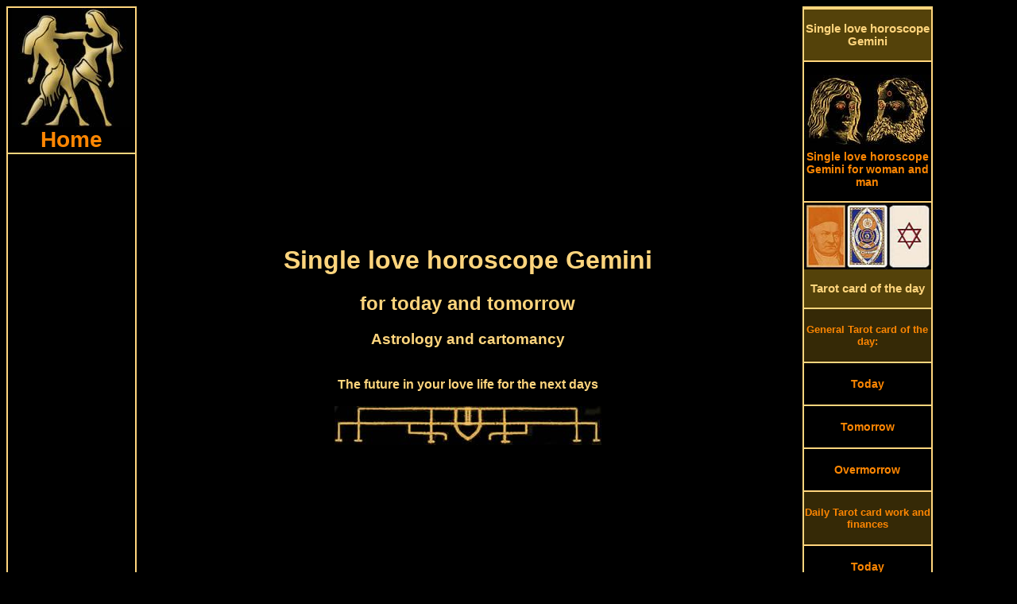

--- FILE ---
content_type: text/html; charset=UTF-8
request_url: https://www.gemini-horoscopes.com/single-love-horoscope-gemini.php
body_size: 8251
content:
<!DOCTYPE HTML PUBLIC "-//W3C//DTD HTML 4.01 Transitional//EN">
<html>
<head>
<link rel="SHORTCUT ICON" href="gemini-horoscopes.ico">
<meta http-equiv="Content-Type" content="text/html; charset=utf-8">
<meta http-equiv="Content-Language" content="en">
<title>Single love horoscope Gemini for today and tomorrow</title>
<meta NAME="DC.Title" CONTENT="Single love horoscope Gemini for today and tomorrow">
<meta name="subject" CONTENT="Single love horoscope Gemini for today and tomorrow">
<meta NAME="DC.Subject" CONTENT="Single love horoscope Gemini for today and tomorrow">
<meta name="description" content="The free Single love horoscope Gemini for today Thursday, January 22nd and tomorrow Friday, January 23rd 2026 shows the future in love and romantics for the zodiac sign Gemini, the twins">
<meta NAME="DC.Description" CONTENT="The free Single love horoscope Gemini for today Thursday, January 22nd and tomorrow Friday, January 23rd 2026 shows the future in love and romantics for the zodiac sign Gemini, the twins">
<meta name="keywords" content="Kipper cards, oracle, ancient, monthly Horoscope, fortune telling cards, partnership, astrology, antique, horoscope, free, Tarot card of the day, Single love horoscope, daily horoscope, fortune telling, Tarot">
<style type="text/css" media="screen">
@media only screen and (min-width: 1025px) {
.gridContainer{width:100%;padding-left:0;padding-right:0;margin:auto;}
#MenuHeader {clear: both;float:left;margin-left:0;width:100%;display:block;}
#MenuLinks{position:relative;clear:both;float:left;margin-left:0;margin-right:0;width:160px;display:block;}
#MenuMitte{position:relative;clear:none;float:left;margin-left:10px;margin-right:0;width:65%;display:block;}
#MenuRechts{position:relative;float:left;margin-left:10px;margin-right:0;width:160px;display:block;}
#MenuFooter {clear:both;float:left;margin-left:0;width:100%;display:block;font-size:18px;font-weight:bold;}
.menuTop {display: none;}
.MenuUnten {display: none;}
}
</style>
<meta http-equiv="Cache-control" content="no-cache">
<meta name="robots" content="index, follow">
<meta name="robots" content="all">
<meta name="revisit-after" content="1 day">
<meta name="expires" content="0">
<meta name="viewport" content="width=device-width, initial-scale=1, maximum-scale=1">
<link rel="preload" href="css.css" as="style" onload="this.rel='stylesheet'">
<link rel="preload" href="style.css" as="style" onload="this.rel='stylesheet'">
<script async src="respond.min.js"></script>
<script type="text/javascript" async src="jquery.min.js"></script>
<script async src="//pagead2.googlesyndication.com/pagead/js/adsbygoogle.js"></script>
<script>
  (adsbygoogle = window.adsbygoogle || []).push({
    google_ad_client: "ca-pub-3703803182587310",
    enable_page_level_ads: true
  });
</script></head>
<body>
<div id="fb-root"></div>
<script>(function(d, s, id) {
  var js, fjs = d.getElementsByTagName(s)[0];
  if (d.getElementById(id)) return;
  js = d.createElement(s); js.id = id;
  js.src = "//connect.facebook.net/en_US/all.js#xfbml=1";
  fjs.parentNode.insertBefore(js, fjs);
}(document, 'script', 'facebook-jssdk'));</script>
<script async src="//pagead2.googlesyndication.com/pagead/js/adsbygoogle.js"></script>
<div class="gridContainer clearfix">
<div align="center" id="MenuHeader"></div>
<div align="right" id="MenuLinks"><table width="160px" border="1" bordercolor="#FFD57D" cellpadding="0" cellspacing="0"><tr>
<td align="center"><a href="https://www.gemini-horoscopes.com/" target="_self" title="Gemini horoscope home"><img src="pics/zodiac/gemini.jpg" border="0" alt="Zodiac Gemini" title="Horoscope for the zodiac Gemini"><br><div class="fontFett">Home</div></a></td>
</tr><tr>
<td align="center"><script async src="//pagead2.googlesyndication.com/pagead/js/adsbygoogle.js"></script>
<!-- geminiLinkLinks -->
<ins class="adsbygoogle"
     style="display:block"
     data-ad-client="ca-pub-3703803182587310"
     data-ad-slot="7944315420"
     data-ad-format="link"></ins>
<script>
(adsbygoogle = window.adsbygoogle || []).push({});
</script></td>
</tr><tr>
<td align="center"><a href="daily-horoscopes-gemini.php" target="_self" title="Daily horoscope Gemini"><div class="MenuBox"><br>Daily horoscopes<br><br></div></a></td>
</tr><tr>
<td align="center"><a href="gemini-horoscope-today.php" target="_self" title="The Gemini horoscope for today Thursday, January 22nd 2026">
<img src="pics/calendar/small/year-2026.jpg" alt="Gemini horoscope today" border="0" title="The Gemini horoscope for today Thursday, January 22nd 2026"><br>
<img src="pics/calendar/small/month-January.jpg" alt="Gemini horoscope today" border="0" title="The Gemini horoscope for today Thursday, January 22nd 2026"><br>
<img src="pics/calendar/small/day-Thursday.jpg" alt="Gemini horoscope today" border="0" title="The Gemini horoscope for today Thursday, January 22nd 2026"><br>
<img src="pics/calendar/small/date-22.jpg" alt="Gemini horoscope today" border="0" title="The Gemini horoscope for today Thursday, January 22nd 2026"><br>
Gemini horoscope today<br><br></a>
</td>
</tr><tr>
<td align="center"><a href="gemini-horoscope-tomorrow.php" target="_self" title="The Gemini horoscope tomorrow Friday, January 23rd 2026">
<img src="pics/calendar/small/year-2026.jpg" alt="Gemini horoscope tomorrow" border="0" title="The Gemini horoscope tomorrow Friday, January 23rd 2026"><br>
<img src="pics/calendar/small/month-January.jpg" alt="Gemini horoscope tomorrow" border="0" title="The Gemini horoscope tomorrow Friday, January 23rd 2026"><br>
<img src="pics/calendar/small/day-Friday.jpg" alt="Gemini horoscope tomorrow" border="0" title="The Gemini horoscope tomorrow Friday, January 23rd 2026"><br>
<img src="pics/calendar/small/date-23.jpg" alt="Gemini horoscope tomorrow" border="0" title="The Gemini horoscope tomorrow Friday, January 23rd 2026"><br>
Gemini horoscope tomorrow<br><br></a></td>
</tr><tr>
<td align="center">
<a href="gemini-horoscope-overmorrow.php" target="_self" title="The Gemini horoscope overmorrow Saturday, January 24th 2026">
<img src="pics/calendar/small/year-2026.jpg" alt="Gemini horoscope overmorrow" border="0" title="The Gemini horoscope overmorrow Saturday, January 24th 2026"><br>
<img src="pics/calendar/small/month-January.jpg" alt="Gemini horoscope overmorrow" border="0" title="The Gemini horoscope overmorrow Saturday, January 24th 2026"><br>
<img src="pics/calendar/small/day-Saturday.jpg" alt="Gemini horoscope overmorrow" border="0" title="The Gemini horoscope overmorrow Saturday, January 24th 2026"><br>
<img src="pics/calendar/small/date-24.jpg" alt="Gemini horoscope overmorrow" border="0" title="The Gemini horoscope overmorrow Saturday, January 24th 2026"><br>
Gemini horoscope overmorrow<br><br></a></td>
</tr><tr>
<td align="center"><script async src="//pagead2.googlesyndication.com/pagead/js/adsbygoogle.js"></script>
<!-- geminiLinkLinks2 -->
<ins class="adsbygoogle"
     style="display:block"
     data-ad-client="ca-pub-3703803182587310"
     data-ad-slot="4935008701"
     data-ad-format="link"></ins>
<script>
(adsbygoogle = window.adsbygoogle || []).push({});
</script></td>
</tr><tr>
<td align="center"><a href="monthly-horoscopes-gemini.php" target="_self" title="Monthly horoscopes Gemini"><div class="MenuBox"><br>Monthly horoscopes<br><br></div></a></td>
</tr><tr>
<td align="center"><a href="gemini-monthly-horoscope-january.php" target="_self" title="January horoscope Gemini"><br>January horoscope<br><br></a></td>
</tr><tr>
<td align="center"><a href="gemini-monthly-horoscope-february.php" target="_self" title="February horoscope Gemini"><br>February horoscope<br><br></a></td>
</tr><tr>
<td align="center"><a href="gemini-monthly-horoscope-march.php" target="_self" title="March horoscope Gemini"><br>March horoscope<br><br></a></td>
</tr><tr>
<td align="center"><a href="monthly-horoscopes-gemini.php" target="_self" title="Monthly horoscopes for other months"><br>Monthly horoscopes for other months<br><br></a></td>
</tr><tr>
<td align="center"><a href="yes-no-oracle.php" target="_self" title="Yes No oracle zodiac gemini"><div class="MenuBox"><br>Yes No oracle<br><br></div></a></td>
</tr><tr>
<td align="center"><a href="yes-no-oracle.php" target="_self" title="Yes No oracle gemini"><img src="pics/yesno-oracle-small.jpg" border="0" alt="Yes No oracle gemini" title="Your yes no oracle zodiac gemini"></div></a></td>
</tr><tr>
<td align="center"><script async src="//pagead2.googlesyndication.com/pagead/js/adsbygoogle.js"></script>
<!-- geminiLinks -->
<ins class="adsbygoogle"
     style="display:inline-block;width:160px;height:600px"
     data-ad-client="ca-pub-3703803182587310"
     data-ad-slot="7730183696"></ins>
<script>
(adsbygoogle = window.adsbygoogle || []).push({});
</script></td>
</tr><tr>
<td align="center"><div class="MenuBox"><br>More horoscopes and ancient oracles from us:<br><br></div></td>
</tr><tr>
<td align="center"><br><a href="https://www.tarot1.com/" target="_blank" title="Many online horoscopes, oracles and the Tarot card meaning">Tarot1.com<br><span class="klein1">Many online horoscopes, oracles and the Tarot card meaning</span></a></td>
</tr><tr>
<td align="center"><br><a href="https://www.lenormand1.com/" target="_blank" title="Fortune Telling and horoscopes with antique Lenormand cards">Lenormand1.com<br><span class="klein1">Fortune Telling and horoscopes with antique Lenormand cards</span></a></td>
</tr><tr>
<td align="center"><br><a href="https://www.horoscope-oracle.com/" target="_blank" title="A huge collection of modern and antique oracles and horoscopes">Horoscope-Oracle.com<br><span class="klein1">A huge collection of modern and antique oracles and horoscopes</span></a></td>
</tr><tr>
<td align="center"><br><a href="https://www.kipper-fortune-telling-cards.com/" target="_blank" title="Many horoscopes, oracles and the huge single love horoscope">Kipper-fortune-telling-cards.com<br><span class="klein1">Many horoscopes, oracles and the huge single love horoscope</span></a></td>
</tr><tr>
<td align="center"><br><a href="https://www.yes-no-oracle.com/" target="_blank" title="The best site about Yes-No oracles">Yes-No-oracle.com<br><span class="klein1">The best site about Yes-No oracles</span></a></td>
</tr><tr>
<td align="center"><br><a href="https://www.ask-the-oracle.com/" target="_blank" title="A lot of free online Oracles and horoscopes">Ask-the-oracle.com<br><span class="klein1">A lot of free online Oracles and horoscopes</span></a></td>
</tr><tr>
<td align="center"><br><a href="https://www.fortune-telling-cards.com/" target="_blank" title="Online Museum with antique fortune telling Cards">Fortune-Telling-Cards.com<br><span class="klein1">Online Museum with antique fortune telling Cards</span></a></td>
</tr></table></div>
<div align="center" id="MenuMitte">
<table width="100%" border="0" cellpadding="0" cellspacing="0"><tr>
<td align="center" valign="top"><div align="center"><script async src="//pagead2.googlesyndication.com/pagead/js/adsbygoogle.js"></script>
<!-- geminiLinkTop -->
<ins class="adsbygoogle"
     style="display:block"
     data-ad-client="ca-pub-3703803182587310"
     data-ad-slot="2258365167"
     data-ad-format="link"></ins>
<script>
(adsbygoogle = window.adsbygoogle || []).push({});
</script></div><div class="menuTop"><table width="100%" border="0" cellspacing="0" cellpadding="0"><tr align="center" valign="top">
<td width="20%"><a href="https://www.gemini-horoscopes.com/" title="Horoscope gemini today Thursday, January 22nd 2026"><img src="pics/menuTop/button-home.jpg" border="0" alt="horoscope gemini" title="gemini horoscope"></a></td>
<td width="20%"><a href="gemini-horoscope-today.php" target="_self" title="The gemini horoscope for today Thursday, January 22nd 2026">
<img src="pics/calendar/menu/weekday-Thursday.jpg" alt="gemini horoscope today" border="0" title="The gemini horoscope for today Thursday, January 22nd 2026"><br>
<img src="pics/calendar/menu/datum-22.jpg" alt="gemini horoscope today" border="0" title="The gemini horoscope for today Thursday, January 22nd 2026"><br>
<img src="pics/calendar/menu/month-January.jpg" alt="gemini horoscope today" border="0" title="The gemini horoscope for today Thursday, January 22nd 2026"></a></td>
<td width="20%"><a href="gemini-horoscope-tomorrow.php" target="_self" title="gemini horoscope tomorrow Friday, January 23rd 2026"><img src="pics/calendar/menu/weekday-Friday.jpg" alt="gemini horoscope tomorrow" border="0" title="The gemini horoscope tomorrow Friday, January 23rd 2026"><br>
<img src="pics/calendar/menu/datum-23.jpg" alt="gemini horoscope tomorrow" border="0" title="The gemini horoscope tomorrow Friday, January 23rd 2026"><br>
<img src="pics/calendar/menu/month-January.jpg" alt="gemini horoscope tomorrow" border="0" title="The gemini horoscope tomorrow Friday, January 23rd 2026"></a></td>
<td width="20%"><a href="gemini-horoscope-overmorrow.php" target="_self" title="gemini horoscope overmorrow Saturday, January 24th 2026"><img src="pics/calendar/menu/weekday-Saturday.jpg" alt="gemini horoscope overmorrow" border="0" title="The gemini horoscope overmorrow Saturday, January 24th 2026"><br>
<img src="pics/calendar/menu/datum-24.jpg" alt="gemini horoscope overmorrow" border="0" title="The gemini horoscope overmorrow Saturday, January 24th 2026"><br>
<img src="pics/calendar/menu/month-January.jpg" alt="gemini horoscope overmorrow" border="0" title="The gemini horoscope overmorrow Saturday, January 24th 2026"></a></td>
<td width="20%"><a href="daily-tarot-card-reading.php" title="Draw your Tarot Card of the day"><img src="pics/menuTop/button-daily-divination-card.jpg" border="0" alt="Daily Tarot Card of the day" title="Draw your daily Tarot Card of the day"></a></td>
</tr><tr align="center" valign="top">
<td><a href="https://www.gemini-horoscopes.com/" target="_self" title="gemini horoscope"><div class="menuHeader">Home</div></a></td>
<td><a href="gemini-horoscope-today.php" target="_self" title="The gemini horoscope for today Thursday, January 22nd 2026"><div class="menuHeader">Horoscope today</div></a><br><br></td>
<td><a href="gemini-horoscope-tomorrow.php" target="_self" title="The gemini horoscope for tomorrow Friday, January 23rd 2026"><div class="menuHeader">Horoscope tomorrow</div></a><br><br></td>
<td><a href="gemini-horoscope-overmorrow.php" target="_self" title="The gemini horoscope for overmorrow Saturday, January 24th 2026"><div class="menuHeader">Horoscope in two days</div></a><br><br></td>
<td><a href="daily-tarot-card-reading.php" target="_self" title="Draw your daily Tarot Card of the day"><div class="menuHeader">Tarot card of the day</div></a></td>
</tr></table>
<table width="100%" border="0" cellspacing="0" cellpadding="0"><tr align="center" valign="top">
<td width="20%"><a href="single-love-horoscope-gemini.php" title="The Single love horoscope gemini"><img src="pics/menuTop/button-single-horoscopes.jpg" border="0" alt="Single love horoscope gemini" title="The Single love horoscope gemini"></a></td>
<td width="20%"><a href="yes-no-oracle.php" title="The yes no oracle zodiac gemini"><img src="pics/menuTop/button-yesno-oracle.jpg" border="0" alt="Yes no oracle gemini" title="The yes no oracle zodiac gemini"></a></td>
<td width="20%"><a href="gemini-monthly-horoscope-january.php" target="_self" title="January horoscope 2026">
<img src="pics/menuTop/month-January.jpg" border="0" alt="January horoscope" title="The January horoscope 2026"><br>
<img src="pics/menuTop/year-2026.jpg" border="0" alt="January horoscope" title="The January horoscope 2026"></a></td>
<td width="20%"><a href="gemini-monthly-horoscope-february.php" target="_self" title="February horoscope 2026">
<img src="pics/menuTop/month-February.jpg" border="0" alt="February horoscope" title="The February horoscope 2026"><br>
<img src="pics/menuTop/year-2026.jpg" border="0" alt="February horoscope" title="The February horoscope 2026"></a></td>
<td width="20%"><a href="monthly-horoscopes-gemini.php"><img src="pics/menuTop/button-monthly-horoscopes.jpg" border="0" alt="Monthly horoscopes gemini" title="Monthly horoscopes for the zodiac gemini"></a></td>
</tr><tr align="center" valign="top">
<td><a href="single-love-horoscope-gemini.php" target="_self" title="Single Love horoscope gemini"><div class="menuHeader">Single Love horoscope</div></a></td>
<td><a href="yes-no-oracle.php" target="_self" title="The yes no oracle zodiac gemini"><div class="menuHeader">Yes No oracle</div></a></td>
<td><a href="gemini-monthly-horoscope-january.php" target="_self" title="January horoscope 2026"><div class="menuHeader">January horoscope</div></a></td>
<td><a href="gemini-monthly-horoscope-february.php" target="_self" title="February horoscope 2026"><div class="menuHeader">February horoscope</div></a></td>
<td><a href="monthly-horoscopes-gemini.php" target="_self" title="Monthly horoscopes for the zodiac gemini"><div class="menuHeader">All months</div></a></td>
</tr></table>
<br>
</div>
<h1>Single love horoscope Gemini</h1>
<h2>for today and tomorrow</h2>
<h3>Astrology and cartomancy</h3><br>
<strong>The future in your love life for the next days</strong><br><br>
<img src="pics/horoscopeUp04.jpg" width="336" height="51" border="0" alt="Gemini horoscope today" title="The Gemini horoscope for today"><br>
<script async src="//pagead2.googlesyndication.com/pagead/js/adsbygoogle.js"></script>
<!-- GeminiTop1 -->
<ins class="adsbygoogle"
     style="display:inline-block;width:336px;height:280px"
     data-ad-client="ca-pub-3703803182587310"
     data-ad-slot="3364316025"></ins>
<script>
(adsbygoogle = window.adsbygoogle || []).push({});
</script><br>
<img src="pics/horoscopeDown04.jpg" width="336" height="51" border="0" alt="Gemini horoscope tomorrow" title="The Gemini horoscope for tomorrow"><br><br>
		<img src="/star-full.jpg"  border="0" alt="full star" title="full star">
		<img src="/star-full.jpg"  border="0" alt="full star" title="full star">
		<img src="/star-full.jpg"  border="0" alt="full star" title="full star">
		<img src="/star-full.jpg"  border="0" alt="full star" title="full star">
		<img src="/star-full.jpg"  border="0" alt="full star" title="full star">
		<img src="/star-full.jpg"  border="0" alt="full star" title="full star">
		<img src="/star-full.jpg"  border="0" alt="full star" title="full star">
		<img src="/star-full.jpg"  border="0" alt="full star" title="full star">
		<img src="/star-half.jpg"  border="0" alt="half star" title="half star">
		<img src="/star-empty.jpg"  border="0" alt="no star" title="no star">
<br>		8.37 of 10 Stars
	</div><br>
<img src="pics/gemini-double.jpg" border="0" alt="Gemini love horoscopes" title="Gemini love horoscopes for today and for tomorrow"><br><br></td>
</tr><tr align="center" valign="top">
<td>The Single love horoscope for the zodiac Sign Gemini calculates a possible future for your love life as a single.<br>
When will the condition change, when you will find your dream partner?<br><br>
The answer will be calculated astrologically and combined with a card of the ancient Lenormand Tarot.<br>
We offer you the single horoscope for man and for woman, now you have to choose between the sexes and the date for the horoscope.<br><br>
<img src="pics/randompic/single-horoscope-01.jpg" border="0" alt="Gemini horoscope" title="The Gemini horoscope">
<br><br>
<table border="0" cellspacing="0" cellpadding="0"><tr align="center" valign="middle">
<td height="250px" align="right"><img src="pics/randompic/horoscopesLeft-02.jpg" border="0" align="Free horoscopes" title="Free horoscopes for today"></td>
<td><script async src="//pagead2.googlesyndication.com/pagead/js/adsbygoogle.js"></script>
<!-- GeminiTop2 -->
<ins class="adsbygoogle"
     style="display:inline-block;width:336px;height:280px"
     data-ad-client="ca-pub-3703803182587310"
     data-ad-slot="6317782422"></ins>
<script>
(adsbygoogle = window.adsbygoogle || []).push({});
</script></td>
<td align="left"><img src="pics/randompic/horoscopesRight-02.jpg" border="0" alt="Horoscopes free" title="Free horoscopes for tomorrow"></td>
</tr></table><br>

<table width="99%" border="0" cellspacing="0" cellpadding="0">
<tr align="center" valign="top">
<td colspan="3"><h3>Single love horoscope Gemini, the twins for today Thursday, January 22nd, 2026:</h3></td>
</tr><tr align="center" valign="top">
<td width="49%"><a href="single-love-horoscope-gemini-today-woman.php" target="_self"><img src="pics/love-horoscope/single-love-horoscope-woman.jpg" border="0" alt="Single love horoscope Gemini today woman" title="Single love horoscope Gemini today for woman"></a></td>
<td width="2%" background="pics/line2.jpg" style="background-repeat:repeat-y; background-position:center">&nbsp;</td>
<td width="49%"><a href="single-love-horoscope-gemini-today-man.php" target="_self"><img src="pics/love-horoscope/single-love-horoscope-man.jpg" border="0" alt="Single love horoscope Gemini today man" title="Single love horoscope Gemini today for man"></a></td>
</tr><tr align="center" valign="top">
<td><a href="single-love-horoscope-gemini-today-woman.php" target="_self" title="Single love horoscope Gemini today for woman"><div class="menuHeader">Single love horoscope Gemini today for woman</div></a><br><br></td>
<td width="2%" background="pics/line2.jpg" style="background-repeat:repeat-y; background-position:center">&nbsp;</td>
<td><a href="single-love-horoscope-gemini-today-man.php" target="_self" title="Single love horoscope Gemini today for man"><div class="menuHeader">Single love horoscope Gemini today for man</div></a><br><br></td>
</tr><tr align="center" valign="top">
<td colspan="3" height="2" align="center" valign="top" background="pics/line.jpg" style="background-repeat:repeat-x"></td>
</tr><tr align="center" valign="top">
<td colspan="3"><br><h3>Single love horoscope Gemini, the twins for tomorrow Friday, January 23rd, 2026:</h3></td>
</tr><tr align="center" valign="top">
<td><a href="single-love-horoscope-gemini-tomorrow-woman.php" target="_self"><img src="pics/love-horoscope/single-love-horoscope-woman.jpg" border="0" alt="Single love horoscope Gemini tomorrow woman" title="Single love horoscope Gemini tomorrow for woman"></a></td>
<td width="2%" background="pics/line2.jpg" style="background-repeat:repeat-y; background-position:center">&nbsp;</td>
<td><a href="single-love-horoscope-gemini-tomorrow-man.php" target="_self"><img src="pics/love-horoscope/single-love-horoscope-man.jpg" border="0" alt="Single love horoscope Gemini tomorrow man" title="Single love horoscope Gemini tomorrow for man"></a></td>
</tr><tr align="center" valign="top">
<td><a href="single-love-horoscope-gemini-tomorrow-woman.php" target="_self" title="Single love horoscope Gemini tomorrow for woman"><div class="menuHeader">Single love horoscope Gemini tomorrow for woman</div></a><br><br></td>
<td background="pics/line2.jpg" style="background-repeat:repeat-y; background-position:center">&nbsp;</td>
<td><a href="single-love-horoscope-gemini-tomorrow-man.php" target="_self" title="Single love horoscope Gemini tomorrow for man"><div class="menuHeader">Single love horoscope Gemini tomorrow for man</div></a><br><br></td>
</tr><tr align="center" valign="top">
<td colspan="3" height="2" align="center" valign="top" background="pics/line.jpg" style="background-repeat:repeat-x"></td>
</tr></table>
<script async src="//pagead2.googlesyndication.com/pagead/js/adsbygoogle.js"></script>
<!-- GeminiMitte -->
<ins class="adsbygoogle"
     style="display:inline-block;width:336px;height:280px"
     data-ad-client="ca-pub-3703803182587310"
     data-ad-slot="9271248822"></ins>
<script>
(adsbygoogle = window.adsbygoogle || []).push({});
</script><br>
<div itemscope itemtype="https://schema.org/Product">
<span itemprop="name" style="display:none">Single love horoscope Gemini</span>
<div itemprop="aggregateRating" itemscope itemtype="https://schema.org/AggregateRating">
<img src="pics/love-horoscope/single-love-horoscope.jpg" itemprop="image" border="0" alt="Single love horoscope Gemini" title="Single love horoscope Gemini for today and for tomorrow">
<h3>How do you like the Gemini Single love horoscope?</h3>
		<img src="/star-full.jpg"  border="0" alt="full star" title="full star">
		<img src="/star-full.jpg"  border="0" alt="full star" title="full star">
		<img src="/star-full.jpg"  border="0" alt="full star" title="full star">
		<img src="/star-full.jpg"  border="0" alt="full star" title="full star">
		<img src="/star-full.jpg"  border="0" alt="full star" title="full star">
		<img src="/star-full.jpg"  border="0" alt="full star" title="full star">
		<img src="/star-full.jpg"  border="0" alt="full star" title="full star">
		<img src="/star-full.jpg"  border="0" alt="full star" title="full star">
		<img src="/star-half.jpg"  border="0" alt="half star" title="half star">
		<img src="/star-empty.jpg"  border="0" alt="no star" title="no star">
<br>
<br>
Votes until now: <span itemprop="ratingCount">8748<div class="credit"></div>
</span> 
The average rating result is <span itemprop="ratingValue">8.37 of 10 stars.<div class="credit"></div>
</span><br>
	<form method="post" action="/rate.php">
<strong>		What is your vote?</strong><br>
		<select class="inputTextfeld" name="rating">
			<option class="inputTextfeld" value="">Please choose</option>
			<option value="1">1 - Awful</option>
			<option value="2">2</option>
			<option value="3">3</option>
			<option value="4">4</option>
			<option value="5">5 - Moderate</option>
			<option value="6">6</option>
			<option value="7">7</option>
			<option value="8">8</option>
			<option value="9">9</option>
			<option value="10">10 - Super!</option>
		</select>
		<input type="hidden" name="ratingid" value="101" />
<br><br>		<input type="submit" value="Vote" class="Button02" />
	</form>
<div class="credit"></div>
<meta itemprop="bestRating" content="10"/>
<meta itemprop="worstRating" content="1"/>
</div></div><br><br>
<strong>User comments for the Single love horoscope Gemini:</strong><br>
<div class="fb-comments" data-href="https://www.gemini-horoscopes.com/single-love-horoscope-gemini.php" data-width="100%" data-colorscheme="dark" data-num-posts="5" data-order-by="reverse_time"></div>
</td></tr></table>
<table width="100%" border="0" cellspacing="0" cellpadding="0">
<tr align="center" valign="top">
<td width="1%"></td>
<td width="14%"><img src="pics/horoscope/gemini-horoscopes-44.jpg" border="0" alt="Gemini horoscope in two days" title="The Gemini love horoscope"></td>
<td width="14%"><img src="pics/horoscope/gemini-horoscopes-04.jpg" border="0" alt="Gemini love horoscope" title="The monthly horoscope Gemini"></td>
<td width="14%"><img src="pics/horoscope/gemini-horoscopes-12.jpg" border="0" alt="weekly horoscope Gemini" title="The Gemini horoscope in two days"></td>
<td width="14%"><img src="pics/horoscope/gemini-horoscopes-16.jpg" border="0" alt="Gemini horoscope today" title="The Gemini partner horoscope"></td>
<td width="14%"><img src="pics/horoscope/gemini-horoscopes-26.jpg" border="0" alt="Gemini horoscope tomorrow" title="The Gemini horoscope today"></td>
<td width="14%"><img src="pics/horoscope/gemini-horoscopes-10.jpg" border="0" alt="Gemini partner horoscope" title="The Gemini single horoscope"></td>
<td width="14%"><img src="pics/horoscope/gemini-horoscopes-13.jpg" border="0" alt="Gemini single horoscope" title="The weekly horoscope Gemini"></td>
<td width="1%"></td>
</tr></table><br><div align="center" class="MenuUnten"><table width="100%" border="0" cellspacing="0" cellpadding="0">
<tr align="center" valign="top">
<td colspan="2"><div class="fb-like" data-href="https://www.gemini-horoscopes.com/" data-width="380" data-layout="button_count" data-show-faces="true" data-send="true"></div><br><br>
<script async src="//pagead2.googlesyndication.com/pagead/js/adsbygoogle.js"></script>
<!-- geminiUntenNeo -->
<ins class="adsbygoogle"
     style="display:inline-block;width:336px;height:280px"
     data-ad-client="ca-pub-3703803182587310"
     data-ad-slot="4309813439"></ins>
<script>
(adsbygoogle = window.adsbygoogle || []).push({});
</script></td>
</tr><tr align="center" valign="top">
<td colspan="2" height="2" align="center" valign="bottom" background="pics/line.jpg" style="background-repeat:repeat-x"></td>
</tr><tr align="center" valign="top">
<td colspan="2" bgcolor="#54420A"><br><a href="ancient-tarot-cards.php" target="_self" title="To the ancient card decks"><h3 class="orangeBig">>> To the ancient card decks >></h3></a></td>
</tr><tr align="center" valign="top">
<td colspan="2" height="2" align="center" valign="top" background="pics/line.jpg" style="background-repeat:repeat-x"></td>
</tr></table>
<table width="100%" border="0" cellspacing="0" cellpadding="0">
<tr align="center" valign="top">
<td width="32%"><a href="antique-lenormand-tarot.php" target="_self"><img src="pics/gustav-kuehn-lenormand-cards.jpg" border="0" alt="Gustav Kuehn Lenormand cards" title="Antique Gustav Kuehn Lenormand cards"></a></td>
<td width="2%" background="pics/line2.jpg" style="background-repeat:repeat-y; background-position:center">&nbsp;</td>
<td width="32%"><a href="astrological-psychic-cards.php" target="_self"><img src="pics/antique-medium-cards.jpg" border="0" alt="Astrological psychic cards" title="Astrological psychic Tarot cards"></a></td>
<td width="2%" background="pics/line2.jpg" style="background-repeat:repeat-y; background-position:center">&nbsp;</td>
<td width="32%"><a href="astrological-lenormand-tarot.php" target="_self"><img src="pics/astrological-lenormand-cards.jpg" border="0" alt="Astrological Lenormand cards" title="Astrological Lenormand cards"></a></td>
</tr><tr align="center" valign="top">
<td colspan="5" height="2" align="center" valign="bottom" background="pics/line.jpg" style="background-repeat:repeat-x"></td>
</tr><tr align="center" valign="top">
<td><br><a href="antique-lenormand-tarot.php" target="_self" title="Antique Lenormand Tarot cards"><div class="orangeBig">Antique Lenormand Tarot cards</div></a><br></td>
<td background="pics/line2.jpg" style="background-repeat:repeat-y; background-position:center">&nbsp;</td>
<td><br><a href="astrological-psychic-cards.php" title="Astrological psychic Tarot cards"><div class="orangeBig">Astrological psychic cards</div></a><br></td>
<td background="pics/line2.jpg" style="background-repeat:repeat-y; background-position:center">&nbsp;</td>
<td><br><a href="astrological-lenormand-tarot.php" target="_self" title="Astrological Lenormand cards"><div class="orangeBig">Astrological Lenormand cards</div></a>
<br></td>
</tr></table>
<table width="100%" border="0" cellspacing="0" cellpadding="0"><tr align="center" valign="top">
<td colspan="3" height="2" align="center" valign="bottom" background="pics/line.jpg" style="background-repeat:repeat-x"></td>
</tr><tr align="center" valign="top">
<td colspan="3" bgcolor="#54420A"><br><div class="orangeBig">More zodiac horoscopes:</div><br></td>
</tr><tr align="center" valign="top">
<td colspan="3" height="2" align="center" valign="bottom" background="pics/line.jpg" style="background-repeat:repeat-x"></td>
</tr><tr align="center" valign="top">
<td width="49%"><br><a href="https://www.tarot1.com/" target="_blank" title="Many online horoscopes, oracles and the Tarot card meaning"><span class="orangeBig">Tarot1.com</span><br>Many online horoscopes, oracles and the Tarot card meaning</a><br><br></td>
<td width="2%" background="pics/line2.jpg" style="background-repeat:repeat-y; background-position:center">&nbsp;</td>
<td width="49%"><br><a href="https://www.lenormand1.com/" target="_blank" title="Fortune Telling and horoscopes with antique Lenormand cards"><span class="orangeBig">Lenormand1.com</span><br>Fortune Telling and horoscopes with antique Lenormand cards</a><br><br></td>
</tr><tr align="center" valign="top">
<td colspan="3" height="2" align="center" valign="bottom" background="pics/line.jpg" style="background-repeat:repeat-x"></td>
</tr><tr align="center" valign="top">
<td><br><a href="https://www.horoscope-oracle.com/" target="_blank" title="A huge collection of modern and antique oracles and horoscopes"><span class="orangeBig">Horoscope-Oracle.com</span><br>A huge collection of modern and antique oracles and horoscopes</a><br><br></td>
<td background="pics/line2.jpg" style="background-repeat:repeat-y; background-position:center">&nbsp;</td>
<td><br><a href="https://www.kipper-fortune-telling-cards.com/" target="_blank" title="Many horoscopes, oracles and the huge single love horoscope"><span class="orangeBig">Kipper-fortune-telling-cards.com</span><br>Many horoscopes, oracles and the huge single love horoscope</a><br><br></td>
</tr><tr align="center" valign="top">
<td colspan="3" height="2" align="center" valign="bottom" background="pics/line.jpg" style="background-repeat:repeat-x"></td>
</tr><tr align="center" valign="top">
<td><br><a href="https://www.yes-no-oracle.com/" target="_blank" title="The best site about Yes-No oracles"><span class="orangeBig">Yes-No-oracle.com</span><br>The best site about Yes-No oracles</a><br></td>
<td background="pics/line2.jpg" style="background-repeat:repeat-y; background-position:center">&nbsp;</td>
<td><br><a href="https://www.ask-the-oracle.com/" target="_blank" title="A lot of free online Oracles and horoscopes"><span class="orangeBig">Ask-the-oracle.com</span><br>A lot of free online Oracles and horoscopes</a><br></td>
</tr><tr align="center" valign="top">
<td>&nbsp;</td>
<td background="pics/line2.jpg" style="background-repeat:repeat-y; background-position:center">&nbsp;</td>
<td>&nbsp;</td>
</tr><tr align="center" valign="top">
<td colspan="3" height="2" align="center" valign="bottom" background="pics/line.jpg" style="background-repeat:repeat-x"></td>
</tr></table>
<div align="center"><script async src="//pagead2.googlesyndication.com/pagead/js/adsbygoogle.js"></script>
<!-- GeminiLinkUnten2 -->
<ins class="adsbygoogle"
     style="display:block"
     data-ad-client="ca-pub-3703803182587310"
     data-ad-slot="4701448422"
     data-ad-format="link"></ins>
<script>
(adsbygoogle = window.adsbygoogle || []).push({});
</script></div><br></div>
</td>
</tr></table>
</div>
<div align="left" id="MenuRechts"><table width="160px" align="left" border="1" bordercolor="#FFD57D" cellspacing="0" cellpadding="0"><tr>
<td align="center"><div class="fb-like" data-href="https://www.gemini-horoscopes.com/" data-width="160" data-layout="button_count" data-action="like" data-show-faces="true" data-share="true"></div></td>
</tr><tr>
<td align="center"><a href="single-love-horoscope-gemini.php" target="_self" title="Single love horoscope Gemini"><div class="MenuBox"><br>Single love horoscope Gemini<br><br></div></a></td>
</tr><tr>
<td align="center"><a href="single-love-horoscope-gemini.php" target="_self" title="Single love horoscope Gemini for women and men"><br><img src="pics/singlehoroscope.jpg" border="0" alt="Single love horoscope woman and man" title="Single love horoscope Gemini for woman and man"><br>Single love horoscope Gemini for woman and man<br><br></a></td>
</tr><tr>
<td align="center"><a href="daily-tarot-card-reading.php" target="_self" title="Tarot card of the day"><img src="pics/daily-tarot-card/daily-tarot-card-small.jpg" border="0" alt="Tarot card of the day" title="The Tarot card of the day"><br><div class="MenuBox"><br>Tarot card of the day<br><br></div></a></td>
</tr><tr>
<td align="center" bgcolor="#352906"><br><div class="menuKlein">General Tarot card of the day:</div><br></td>
</tr><tr>
<td align="center"><br><a href="daily-lenormand-tarot-card-today.php" target="_self" title="General Tarot card of the day for today">Today</a><br><br></td>
</tr><tr>
<td align="center"><br><a href="daily-lenormand-tarot-card-tomorrow.php" target="_self" title="General Tarot card of the day for tomorrow">Tomorrow</a><br><br></td>
</tr><tr>
<td align="center"><br><a href="daily-lenormand-tarot-card-overmorrow.php" target="_self" title="General Tarot card of the day for overmorrow">Overmorrow</a><br><br></td>
</tr><tr>
<td align="center" bgcolor="#352906"><br><div class="menuKlein">Daily Tarot card work and finances</div><br></td>
</tr><tr>
<td align="center"><br><a href="daily-psychic-card-today.php" target="_self" title="Daily Tarot card work and finances for today">Today<br><br></a></td>
</tr><tr>
<td align="center"><br><a href="daily-psychic-card-tomorrow.php" target="_self" title="Daily Tarot card work and finances for tomorrow">Tomorrow<br><br></a></td>
</tr><tr>
<td align="center"><br><a href="daily-psychic-card-overmorrow.php" target="_self" title="Daily Tarot card work and finances for overmorrow">Overmorrow<br><br></a></td>
</tr><tr>
<td align="center" bgcolor="#352906"><div class="menuKlein"><img src="pics/single-love-horoscope.gif" border="0" alt="Single love horoscope" title="Your Single love horoscope"><br>Daily Tarot card love and health for Singles</div><br></td>
</tr><tr>
<td align="center"><br><a href="daily-tarot-card-love-single-today.php" target="_self" title="Daily Tarot card love and health for Singles for today">Today<br><br></a></td>
</tr><tr>
<td align="center"><br><a href="daily-tarot-card-love-single-tomorrow.php" target="_self" title="Daily Tarot card love and health for Singles for tomorrow">Tomorrow<br><br></a></td>
</tr><tr>
<td align="center"><br><a href="daily-tarot-card-love-single-overmorrow.php" target="_self" title="Daily Tarot card love and health for Singles for overmorrow">Overmorrow<br><br></a></td>
</tr><tr>
<td align="center" bgcolor="#352906"><div class="menuKlein"><img src="pics/partnership-love-horoscope.gif" border="0" alt="Partnership love horoscope" title="Your partnership love horoscope"><br>Daily Tarot card love and health for Partnership</div><br></td>
</tr><tr>
<td align="center"><br><a href="daily-tarot-card-love-partnership-today.php" target="_self" title="Daily Tarot card love and health for Partnership for today">Today<br><br></a></td>
</tr><tr>
<td align="center"><br><a href="daily-tarot-card-love-partnership-tomorrow.php" target="_self" title="Daily Tarot card love and health for Partnership for tomorrow">Tomorrow<br><br></a></td>
</tr><tr>
<td align="center"><br><a href="daily-tarot-card-love-partnership-overmorrow.php" target="_self" title="Daily Tarot card love and health for Partnership for overmorrow">Overmorrow<br><br></a></td>
</tr><tr>
<td align="center"><a href="antique-lenormand-tarot.php" target="_self" title="Antique Lenormand Tarot cards by Gustav Kuehn"><img src="pics/astrological-lenormand-gustav-kuehn.jpg" alt="Antique Lenormand Tarot cards Gustav Kuehn" title="Antique Lenormand Tarot cards by Gustav Kuehn" border="0"><br><div class="MenuBox"><br>Antique Lenormand Tarot cards by Gustav Kuehn<br><br></div></a>
<a href="astrological-psychic-cards.php" target="_self" title="Astrological psychic cards for money and work"><img src="pics/astrological-psychic-cards.jpg" alt="Astrologische Deutung Geld und Arbeit" title="Astrological psychic cards for money and work" border="0"><br><div class="MenuBox"><br>Money and work:<br>Astrological psychic cards<br><br></div></a>
<a href="astrological-lenormand-tarot.php" target="_self" title="Astrological Lenormand Tarot cards for love and health"><img src="pics/astrological-lenormand-tarot.jpg" alt="Love and health, astrological Lenormand Tarot cards" title="Astrological Lenormand Tarot cards for love and health" border="0"><br><div class="MenuBox"><br>Love and health:<br>Astrological Lenormand Tarot cards<br><br></div></a></td>
</tr><tr>
<td align="center"><script async src="//pagead2.googlesyndication.com/pagead/js/adsbygoogle.js"></script>
<!-- geminiRechts -->
<ins class="adsbygoogle"
     style="display:inline-block;width:160px;height:600px"
     data-ad-client="ca-pub-3703803182587310"
     data-ad-slot="5416733747"></ins>
<script>
(adsbygoogle = window.adsbygoogle || []).push({});
</script></td>
</tr></table></div>
<div align="center" id="MenuFooter"><table width="100%" border="0" cellspacing="0" cellpadding="0">
<tr align="center" valign="top">
<td colspan="14" height="2" align="center" valign="bottom" background="pics/line.jpg" style="background-repeat:repeat-x"></td>
</tr><tr align="center" valign="top">
<td colspan="14" height="2" align="center"><br><strong>Gemini is not your zodiac sign? Please choose your zodiac:</strong><br><br></td>
</tr><tr align="center" valign="top">
<td width="2%">&nbsp;</td>
<td width="8%"><a href="https://www.aries-horoscopes.com/" target="_blank" title="Daily Aries horoscopes for today and tomorrow"><img src="pics/zodiac/menu/zodiac-aries.jpg" border="0" alt="Daily Aries horoscopes" title="Daily Aries horoscopes for today and tomorrow"></a></td>
<td width="8%"><a href="https://www.taurus-horoscopes.com/" target="_blank" title="Daily Taurus horoscopes for today and tomorrow"><img src="pics/zodiac/menu/zodiac-taurus.jpg" border="0" alt="Daily Taurus horoscopes" title="Daily Taurus horoscopes for today and tomorrow"></a></td>
<td width="8%"><a href="https://www.gemini-horoscopes.com/" target="_blank" title="Daily Gemini horoscopes for today and tomorrow"><img src="pics/zodiac/menu/zodiac-gemini.jpg" border="0" alt="Daily Gemini horoscopes" title="Daily Gemini horoscopes for today and tomorrow"></a></td>
<td width="8%"><a href="https://www.cancer-horoscopes.com/" target="_blank" title="Daily Cancer horoscopes for today and tomorrow"><img src="pics/zodiac/menu/zodiac-cancer.jpg" border="0" alt="Daily Cancer horoscopes" title="Daily Cancer horoscopes for today and tomorrow"></a></td>
<td width="8%"><a href="https://www.leo-horoscopes.com/" target="_blank" title="Daily Leo horoscopes for today and tomorrow"><img src="pics/zodiac/menu/zodiac-leo.jpg" border="0" alt="Daily Leo horoscopes" title="Daily Leo horoscopes for today and tomorrow"></a></td>
<td width="8%"><a href="https://www.virgo-horoscopes.com/" target="_blank" title="Daily Virgo horoscopes for today and tomorrow"><img src="pics/zodiac/menu/zodiac-virgo.jpg" border="0" alt="Daily Virgo horoscopes" title="Daily Virgo horoscopes for today and tomorrow"></a></td>
<td width="8%"><a href="https://www.libra-horoscopes.com/" target="_blank" title="Daily Libra horoscopes for today and tomorrow"><img src="pics/zodiac/menu/zodiac-libra.jpg" border="0" alt="Daily Libra horoscopes" title="Daily Libra horoscopes for today and tomorrow"></a></td>
<td width="8%"><a href="https://www.scorpio-horoscopes.com/" target="_blank" title="Daily Scorpio horoscopes for today and tomorrow"><img src="pics/zodiac/menu/zodiac-scorpio.jpg" border="0" alt="Daily Scorpio horoscopes" title="Daily Scorpio horoscopes for today and tomorrow"></a></td>
<td width="8%"><a href="https://www.sagittarius-horoscopes.com/" target="_blank" title="Daily Sagittarius horoscopes for today and tomorrow"><img src="pics/zodiac/menu/zodiac-sagittarius.jpg" border="0" alt="Daily Sagittarius horoscopes" title="Daily Sagittarius horoscopes for today and tomorrow"></a></td>
<td width="8%"><a href="https://www.capricorn-horoscopes.com/" target="_blank" title="Daily Capricorn horoscopes for today and tomorrow"><img src="pics/zodiac/menu/zodiac-capricorn.jpg" border="0" alt="Daily Capricorn horoscopes" title="Daily Capricorn horoscopes for today and tomorrow"></a></td>
<td width="8%"><a href="https://www.aquarius-horoscopes.com/" target="_blank" title="Daily Aquarius horoscopes for today and tomorrow"><img src="pics/zodiac/menu/zodiac-aquarius.jpg" border="0" alt="Daily Aquarius horoscopes" title="Daily Aquarius horoscopes for today and tomorrow"></a></td>
<td width="8%"><a href="https://www.pisces-horoscopes.com/" target="_blank" title="Daily Pisces horoscopes for today and tomorrow"><img src="pics/zodiac/menu/zodiac-pisces.jpg" border="0" alt="Daily Pisces horoscopes" title="Daily Pisces horoscopes for today and tomorrow"></a></td>
<td width="2%">&nbsp;</td>
</tr><tr align="center" valign="top">
<td colspan="14">&nbsp;</td>
</tr><tr align="center" valign="top">
<td colspan="14" height="2" align="center" valign="top" background="pics/line.jpg" style="background-repeat:repeat-x"></td>
</tr></table>
<table width="100%" border="0" cellspacing="0" cellpadding="0"><tr align="center" valign="top">
<td><br><a href="about-us.php" target="_self" title="About us">About us / Legal notice</a><br><br></td>
</tr><tr align="center" valign="top">
<td background="pics/line.jpg" style="background-repeat:repeat-x"><script async src="//pagead2.googlesyndication.com/pagead/js/adsbygoogle.js"></script>
<!-- geminiFooter -->
<ins class="adsbygoogle"
     style="display:block"
     data-ad-client="ca-pub-3703803182587310"
     data-ad-slot="6084438844"
     data-ad-format="auto"></ins>
<script>
(adsbygoogle = window.adsbygoogle || []).push({});
</script><br><br>
<script>function scrollToTop(val, speed) { $('html, body').animate( {scrollTop:val}, speed); }</script><br>
<a class="fontFett" href="javascript:scrollToTop(1, 1000);" rel="nofollow" title="scroll up"><div align="center" class="fontLinkSehrFett">&uarr; scroll up &uarr;</div></a></td>
</tr></table>
<script async src="cookies.js"></script>
<script>
document.addEventListener('DOMContentLoaded', function(event) {
cookieChoices.showCookieConsentBar('This website uses cookies. By continuing to browse the site, you are agreeing to our use of cookies.',
'* OK, I understand! *', 'More information', 'about-us.php'); });</script></div>
</div>  
<style>#h3e8{position:fixed !important;position:absolute;top:3px;top:expression((t=document.documentElement.scrollTop?document.documentElement.scrollTop:document.body.scrollTop)+"px");left:3px;width:102%;height:98%;background-color:#fff;opacity:.95;filter:alpha(opacity=95);display:block;padding:20% 0}#h3e8 *{text-align:center;margin:0 auto;display:block;filter:none;font:bold 14px Verdana,Arial,sans-serif;text-decoration:none}#h3e8 ~ *{display:none}</style><script>(function(f,k){function g(a){a&&h3e8.nextFunction()}var h=f.document,l=["i","u"];g.prototype={rand:function(a){return Math.floor(Math.random()*a)},getElementBy:function(a,c){return a?h.getElementById(a):h.getElementsByTagName(c)},getStyle:function(a){var c=h.defaultView;return c&&c.getComputedStyle?c.getComputedStyle(a,null):a.currentStyle},deferExecution:function(a){setTimeout(a,2E3)},insert:function(a,c){var e=h.createElement("font"),d=h.body,b=d.childNodes.length,m=d.style,f=0,g=0;if("h3e8"==c){e.setAttribute("id",c);m.margin=m.padding=0;m.height="100%";for(b=this.rand(b);f<b;f++)1==d.childNodes[f].nodeType&&(g=Math.max(g,parseFloat(this.getStyle(d.childNodes[f]).zIndex)||0));g&&(e.style.zIndex=g+1);b++}e.innerHTML=a;d.insertBefore(e,d.childNodes[b-1])},displayMessage:function(a){var c=this;a="abisuq".charAt(c.rand(5));c.insert("<"+a+'><font color="#000000">Dear friend of horoscopes and oracles,<br><br>You are using an AdBlock Programm in your browser, to filter out advertisement.<br><br>Our Website s free for all users and we also want to keep the content free in the future.<br>But we have immense costs for this site, for example for the server.<br>This costs we cover by advertisements.<br>If you are still using AdBlock Software on our websites, then we have to show the content in form of an charged user area.<br>This we dont want to do!<br>The content of our websites should be always free to use for ALL users, this we keep now moren then 10 years already.<br><br>So please deactivate your AdBlock Software for this Domain, then you can use all oracles and horoscopes for free.<br><br>Thank you for your understanding!<br><br><br>Your Administrator<br><br></font> <a href="/"> << Back to the homepage << </a>'+("</"+a+">"),"h3e8");h.addEventListener&&c.deferExecution(function(){c.getElementBy("h3e8").addEventListener("DOMNodeRemoved",function(){c.displayMessage()},!1)})},i:function(){for(var a="AdColumn,ad160-2,adTeaser,ad_500,ad_box_ad_0,ad_stream12,ads_3,ad,ads,adsense".split(","),c=a.length,e="",d=this,b=0,f="abisuq".charAt(d.rand(5));b<c;b++)d.getElementBy(a[b])||(e+="<"+f+' id="'+a[b]+'"></'+f+">");d.insert(e);d.deferExecution(function(){for(b=0;b<c;b++)if(null==d.getElementBy(a[b]).offsetParent||"none"==d.getStyle(d.getElementBy(a[b])).display)return d.displayMessage("#"+a[b]+"("+b+")");d.nextFunction()})},u:function(){var a="-Web-Ad.,/adengine/ad,/admez/ad,/ads/jquery.,/advert1-,/adyard300.,/framead.,/images.adv/ad,/sadasds.js,_button_ad_".split(","),c=this,e=c.getElementBy(0,"img"),d,b;e[0]!==k&&e[0].src!==k&&(d=new Image,d.onload=function(){b=this;b.onload=null;b.onerror=function(){l=null;c.displayMessage(b.src)};b.src=e[0].src+"#"+a.join("")},d.src=e[0].src);c.deferExecution(function(){c.nextFunction()})},nextFunction:function(){var a=l[0];a!==k&&(l.shift(),this[a]())}};f.h3e8=h3e8=new g;h.addEventListener?f.addEventListener("load",g,!1):f.attachEvent("onload",g)})(window);</script><script>
  (function(i,s,o,g,r,a,m){i['GoogleAnalyticsObject']=r;i[r]=i[r]||function(){
  (i[r].q=i[r].q||[]).push(arguments)},i[r].l=1*new Date();a=s.createElement(o),
  m=s.getElementsByTagName(o)[0];a.async=1;a.src=g;m.parentNode.insertBefore(a,m)
  })(window,document,'script','https://www.google-analytics.com/analytics.js','ga');

  ga('create', 'UA-45594413-15', 'auto');
  ga('send', 'pageview');

</script></body>
</html>

--- FILE ---
content_type: text/html; charset=utf-8
request_url: https://www.google.com/recaptcha/api2/aframe
body_size: 267
content:
<!DOCTYPE HTML><html><head><meta http-equiv="content-type" content="text/html; charset=UTF-8"></head><body><script nonce="Q8IlJNFjdovT-TjATcJydA">/** Anti-fraud and anti-abuse applications only. See google.com/recaptcha */ try{var clients={'sodar':'https://pagead2.googlesyndication.com/pagead/sodar?'};window.addEventListener("message",function(a){try{if(a.source===window.parent){var b=JSON.parse(a.data);var c=clients[b['id']];if(c){var d=document.createElement('img');d.src=c+b['params']+'&rc='+(localStorage.getItem("rc::a")?sessionStorage.getItem("rc::b"):"");window.document.body.appendChild(d);sessionStorage.setItem("rc::e",parseInt(sessionStorage.getItem("rc::e")||0)+1);localStorage.setItem("rc::h",'1769055340654');}}}catch(b){}});window.parent.postMessage("_grecaptcha_ready", "*");}catch(b){}</script></body></html>

--- FILE ---
content_type: text/plain
request_url: https://www.google-analytics.com/j/collect?v=1&_v=j102&a=742559158&t=pageview&_s=1&dl=https%3A%2F%2Fwww.gemini-horoscopes.com%2Fsingle-love-horoscope-gemini.php&ul=en-us%40posix&dt=Single%20love%20horoscope%20Gemini%20for%20today%20and%20tomorrow&sr=1280x720&vp=1280x720&_u=IEBAAEABAAAAACAAI~&jid=1866771242&gjid=1701834316&cid=692920931.1769055338&tid=UA-45594413-15&_gid=1580884642.1769055338&_r=1&_slc=1&z=1618314480
body_size: -453
content:
2,cG-SRZ5GL1XB3